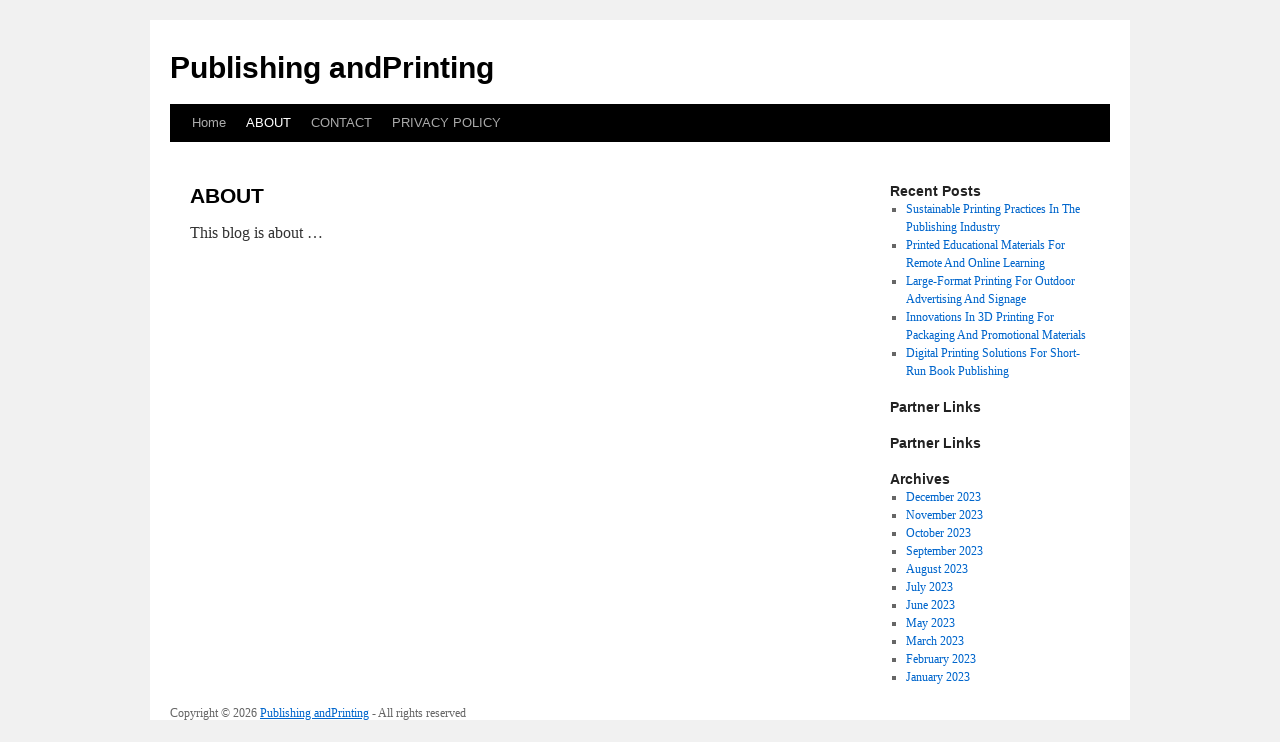

--- FILE ---
content_type: text/html; charset=UTF-8
request_url: http://edumeus.info/about/
body_size: 3210
content:
<!DOCTYPE html>
<html lang="en-US">
<head>
<meta charset="UTF-8" />
<title>
ABOUT | Publishing andPrinting	</title>
<link rel="profile" href="http://gmpg.org/xfn/11" />
<link rel="stylesheet" type="text/css" media="all" href="http://edumeus.info/wp-content/themes/twentyten/style.css" />
<link rel="pingback" href="http://edumeus.info/xmlrpc.php">
<link rel='dns-prefetch' href='//s.w.org' />
<link rel="alternate" type="application/rss+xml" title="Publishing andPrinting &raquo; Feed" href="http://edumeus.info/feed/" />
<link rel="alternate" type="application/rss+xml" title="Publishing andPrinting &raquo; Comments Feed" href="http://edumeus.info/comments/feed/" />
		<script type="text/javascript">
			window._wpemojiSettings = {"baseUrl":"https:\/\/s.w.org\/images\/core\/emoji\/11\/72x72\/","ext":".png","svgUrl":"https:\/\/s.w.org\/images\/core\/emoji\/11\/svg\/","svgExt":".svg","source":{"concatemoji":"http:\/\/edumeus.info\/wp-includes\/js\/wp-emoji-release.min.js?ver=4.9.23"}};
			!function(e,a,t){var n,r,o,i=a.createElement("canvas"),p=i.getContext&&i.getContext("2d");function s(e,t){var a=String.fromCharCode;p.clearRect(0,0,i.width,i.height),p.fillText(a.apply(this,e),0,0);e=i.toDataURL();return p.clearRect(0,0,i.width,i.height),p.fillText(a.apply(this,t),0,0),e===i.toDataURL()}function c(e){var t=a.createElement("script");t.src=e,t.defer=t.type="text/javascript",a.getElementsByTagName("head")[0].appendChild(t)}for(o=Array("flag","emoji"),t.supports={everything:!0,everythingExceptFlag:!0},r=0;r<o.length;r++)t.supports[o[r]]=function(e){if(!p||!p.fillText)return!1;switch(p.textBaseline="top",p.font="600 32px Arial",e){case"flag":return s([55356,56826,55356,56819],[55356,56826,8203,55356,56819])?!1:!s([55356,57332,56128,56423,56128,56418,56128,56421,56128,56430,56128,56423,56128,56447],[55356,57332,8203,56128,56423,8203,56128,56418,8203,56128,56421,8203,56128,56430,8203,56128,56423,8203,56128,56447]);case"emoji":return!s([55358,56760,9792,65039],[55358,56760,8203,9792,65039])}return!1}(o[r]),t.supports.everything=t.supports.everything&&t.supports[o[r]],"flag"!==o[r]&&(t.supports.everythingExceptFlag=t.supports.everythingExceptFlag&&t.supports[o[r]]);t.supports.everythingExceptFlag=t.supports.everythingExceptFlag&&!t.supports.flag,t.DOMReady=!1,t.readyCallback=function(){t.DOMReady=!0},t.supports.everything||(n=function(){t.readyCallback()},a.addEventListener?(a.addEventListener("DOMContentLoaded",n,!1),e.addEventListener("load",n,!1)):(e.attachEvent("onload",n),a.attachEvent("onreadystatechange",function(){"complete"===a.readyState&&t.readyCallback()})),(n=t.source||{}).concatemoji?c(n.concatemoji):n.wpemoji&&n.twemoji&&(c(n.twemoji),c(n.wpemoji)))}(window,document,window._wpemojiSettings);
		</script>
		<style type="text/css">
img.wp-smiley,
img.emoji {
	display: inline !important;
	border: none !important;
	box-shadow: none !important;
	height: 1em !important;
	width: 1em !important;
	margin: 0 .07em !important;
	vertical-align: -0.1em !important;
	background: none !important;
	padding: 0 !important;
}
</style>
<link rel='stylesheet' id='twentyten-block-style-css'  href='http://edumeus.info/wp-content/themes/twentyten/blocks.css?ver=20181018' type='text/css' media='all' />
<link rel='https://api.w.org/' href='http://edumeus.info/wp-json/' />
<link rel="EditURI" type="application/rsd+xml" title="RSD" href="http://edumeus.info/xmlrpc.php?rsd" />
<link rel="wlwmanifest" type="application/wlwmanifest+xml" href="http://edumeus.info/wp-includes/wlwmanifest.xml" /> 
<meta name="generator" content="WordPress 4.9.23" />
<link rel="canonical" href="http://edumeus.info/about/" />
<link rel='shortlink' href='http://edumeus.info/?p=11' />
<link rel="alternate" type="application/json+oembed" href="http://edumeus.info/wp-json/oembed/1.0/embed?url=http%3A%2F%2Fedumeus.info%2Fabout%2F" />
<link rel="alternate" type="text/xml+oembed" href="http://edumeus.info/wp-json/oembed/1.0/embed?url=http%3A%2F%2Fedumeus.info%2Fabout%2F&#038;format=xml" />
<!-- MagenetMonetization V: 1.0.29.2--><!-- MagenetMonetization 1 --><!-- MagenetMonetization 1.1 --></head>

<body class="page-template-default page page-id-11">
<div id="wrapper" class="hfeed">
	<div id="header">
		<div id="masthead">
			<div id="branding" role="banner">
								<div id="site-title">
					<span>
						<a href="http://edumeus.info/" title="Publishing andPrinting" rel="home">Publishing andPrinting</a>
					</span>
				</div>
				<div id="site-description"></div>

							</div><!-- #branding -->

			<div id="access" role="navigation">
								<div class="skip-link screen-reader-text"><a href="#content" title="Skip to content">Skip to content</a></div>
								<div class="menu"><ul>
<li ><a href="http://edumeus.info/">Home</a></li><li class="page_item page-item-11 current_page_item"><a href="http://edumeus.info/about/">ABOUT</a></li>
<li class="page_item page-item-13"><a href="http://edumeus.info/contact/">CONTACT</a></li>
<li class="page_item page-item-15"><a href="http://edumeus.info/privacy-policy/">PRIVACY POLICY</a></li>
</ul></div>
			</div><!-- #access -->
		</div><!-- #masthead -->
	</div><!-- #header -->

	<div id="main">

		<div id="container">
			<div id="content" role="main">

			

				<div id="post-11" class="post-11 page type-page status-publish hentry">
											<h1 class="entry-title">ABOUT</h1>
					
					<div class="entry-content">
						<p>This blog is about …</p>
																	</div><!-- .entry-content -->
				</div><!-- #post-11 -->

				
			<div id="comments">




</div><!-- #comments -->


			</div><!-- #content -->
		</div><!-- #container -->

<!-- MagenetMonetization 4 -->
		<div id="primary" class="widget-area" role="complementary">
			<ul class="xoxo">

<!-- MagenetMonetization 5 -->		<li id="recent-posts-2" class="widget-container widget_recent_entries">		<h3 class="widget-title">Recent Posts</h3>		<ul>
											<li>
					<a href="http://edumeus.info/sustainable-printing-practices-in-the-publishing-industry/">Sustainable Printing Practices In The Publishing Industry</a>
									</li>
											<li>
					<a href="http://edumeus.info/printed-educational-materials-for-remote-and-online-learning/">Printed Educational Materials For Remote And Online Learning</a>
									</li>
											<li>
					<a href="http://edumeus.info/large-format-printing-for-outdoor-advertising-and-signage/">Large-Format Printing For Outdoor Advertising And Signage</a>
									</li>
											<li>
					<a href="http://edumeus.info/innovations-in-3d-printing-for-packaging-and-promotional-materials/">Innovations In 3D Printing For Packaging And Promotional Materials</a>
									</li>
											<li>
					<a href="http://edumeus.info/digital-printing-solutions-for-short-run-book-publishing/">Digital Printing Solutions For Short-Run Book Publishing</a>
									</li>
					</ul>
		</li><!-- MagenetMonetization 5 --><li id="execphp-2" class="widget-container widget_execphp"><h3 class="widget-title">Partner Links</h3>			<div class="execphpwidget"></div>
		</li><!-- MagenetMonetization 5 --><li id="execphp-3" class="widget-container widget_execphp"><h3 class="widget-title">Partner Links</h3>			<div class="execphpwidget"></div>
		</li><!-- MagenetMonetization 5 --><li id="archives-2" class="widget-container widget_archive"><h3 class="widget-title">Archives</h3>		<ul>
			<li><a href='http://edumeus.info/2023/12/'>December 2023</a></li>
	<li><a href='http://edumeus.info/2023/11/'>November 2023</a></li>
	<li><a href='http://edumeus.info/2023/10/'>October 2023</a></li>
	<li><a href='http://edumeus.info/2023/09/'>September 2023</a></li>
	<li><a href='http://edumeus.info/2023/08/'>August 2023</a></li>
	<li><a href='http://edumeus.info/2023/07/'>July 2023</a></li>
	<li><a href='http://edumeus.info/2023/06/'>June 2023</a></li>
	<li><a href='http://edumeus.info/2023/05/'>May 2023</a></li>
	<li><a href='http://edumeus.info/2023/03/'>March 2023</a></li>
	<li><a href='http://edumeus.info/2023/02/'>February 2023</a></li>
	<li><a href='http://edumeus.info/2023/01/'>January 2023</a></li>
		</ul>
		</li>			</ul>
		</div><!-- #primary .widget-area -->

<!-- wmm d -->	</div><!-- #main -->

	<div id="footer">Copyright &copy; 2026 <a href="http://edumeus.info" title="Publishing andPrinting">Publishing andPrinting</a> - All rights reserved

  <div id="credit"></div>
<div class="mads-block"></div><script defer src="https://static.cloudflareinsights.com/beacon.min.js/vcd15cbe7772f49c399c6a5babf22c1241717689176015" integrity="sha512-ZpsOmlRQV6y907TI0dKBHq9Md29nnaEIPlkf84rnaERnq6zvWvPUqr2ft8M1aS28oN72PdrCzSjY4U6VaAw1EQ==" data-cf-beacon='{"version":"2024.11.0","token":"e8a1d4dc775649c992bfe0d3cbf0049a","r":1,"server_timing":{"name":{"cfCacheStatus":true,"cfEdge":true,"cfExtPri":true,"cfL4":true,"cfOrigin":true,"cfSpeedBrain":true},"location_startswith":null}}' crossorigin="anonymous"></script>
</body>
</html>
<div class="mads-block"></div>